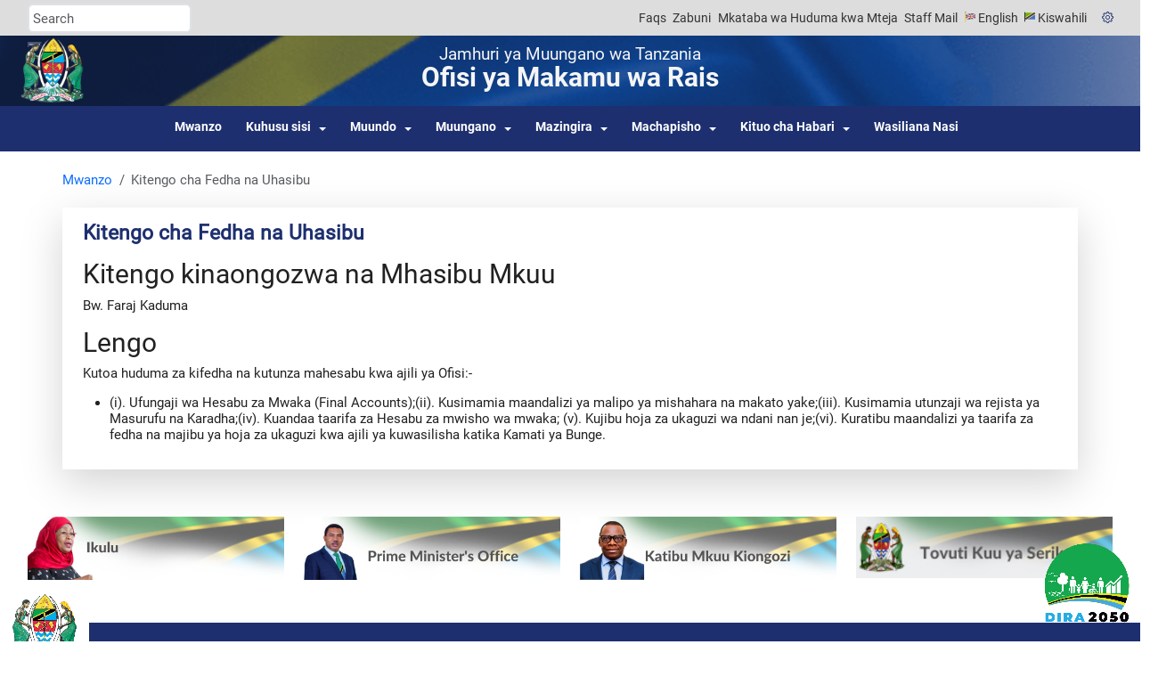

--- FILE ---
content_type: text/html; charset=UTF-8
request_url: https://www.vpo.go.tz/index.php/pages/accountant-unit
body_size: 33769
content:
 <!DOCTYPE html>
<html lang="sw">

<head>
 <meta charset="utf-8">
 <meta http-equiv="Content-Language" content="sw">
 <meta name="viewport" content="width=device-width, initial-scale=1">
 <meta name="description" content="Permanent Secretary,
The Office of Vice President, 
Government City
P. O. Box 2502,
 Dodoma, Tanzania
+(255) (26) 232 9006 | Katibu Mkuu,
Ofisi ya Makamu wa Rais, 
Mji wa Serikali, 
Eneo la Mtumba,
P. O. Box 2502,
Dodoma, Tanzania">
 <meta name="keywords" content=" , Katibu Mkuu,
Ofisi ya Makamu wa Rais, 
Mji wa Serikali, 
Eneo la Mtumba,
P. O. Box 2502,
Dodoma, Tanzania">
 <meta name="msapplication-TileColor" content="#184a8c">
 <meta name="msapplication-TileImage" content="/ms-icon-144x144.png">
 <meta name="theme-color" content="#184a8c">
 <meta name="apple-mobile-web-app-status-bar-style" content="#184a8c">

<title> VPO | 		Kitengo cha Fedha na Uhasibu
	  </title>

 <!-- favicons -->
 <link rel="apple-touch-icon" sizes="57x57" href="https://www.vpo.go.tz/site/images/icon/apple-icon-57x57.png">
 <link rel="apple-touch-icon" sizes="60x60" href="https://www.vpo.go.tz/site/images/icon/apple-icon-60x60.png">
 <link rel="apple-touch-icon" sizes="72x72" href="https://www.vpo.go.tz/site/images/icon/apple-icon-72x72.png">
 <link rel="apple-touch-icon" sizes="76x76" href="https://www.vpo.go.tz/site/images/icon/apple-icon-76x76.png">
 <link rel="apple-touch-icon" sizes="114x114" href="https://www.vpo.go.tz/site/images/icon/apple-icon-114x114.png">
 <link rel="apple-touch-icon" sizes="120x120" href="https://www.vpo.go.tz/site/images/icon/apple-icon-120x120.png">
 <link rel="apple-touch-icon" sizes="144x144" href="https://www.vpo.go.tz/site/images/icon/apple-icon-144x144.png">
 <link rel="apple-touch-icon" sizes="152x152" href="https://www.vpo.go.tz/site/images/icon/apple-icon-152x152.png">
 <link rel="apple-touch-icon" sizes="180x180" href="https://www.vpo.go.tz/site/images/icon/apple-icon-180x180.png">
 <link rel="icon" type="image/png" sizes="192x192" href="https://www.vpo.go.tz/site/images/icon/android-icon-192x192.png">
 <link rel="icon" type="image/png" sizes="32x32" href="https://www.vpo.go.tz/site/images/icon/favicon-32x32.png">
 <link rel="icon" type="image/png" sizes="96x96" href="https://www.vpo.go.tz/site/images/icon/favicon-96x96.png">
 <link rel="icon" type="image/png" sizes="16x16" href="https://www.vpo.go.tz/site/images/icon/favicon-16x16.png">

  <link rel="stylesheet" href="https://www.vpo.go.tz/site/vendor/bootstrap-icons/font/bootstrap-icons.css">
  <link rel="stylesheet" href="https://www.vpo.go.tz/site/css/style.css">


<style media="screen">
  .slick-dotted.slick-slider {
      height: 250px;
      padding-top:15px;
  }

  .slick-dots{
    bottom:0;
  }
  .bg-primary-lightest{
    background:#85c2ff
  }
</style>

</head>

<body ega-theme="light" ega-text="md">
<div class="container max-1920 px-0 p-0">
    <header class="col-12 mb-0" style="background-image: url(https://www.vpo.go.tz/site/images/banner/2.gif)">

    <!-- top navbar -->
    <div class="row top-nav">
        <div class="container">
            <div class="row">

                <div class="col-5 col-md-2">
                    <div class="search-form">
                        <form class="form-inline pt-1" action="https://www.vpo.go.tz/index.php/search">
                            <input class="form-control p-1" type="search" placeholder="Search" aria-label="Search">
                            <button type="submit" class="search-icon" name="button"><i class="fas fa-search fa-1x"></i></button>
                        </form>
                    </div>
                </div>

                <div class="col-7 col-md-10 px-0">
                    <ul class="list-inline d-flex justify-content-end">

                        <li class='list-inline-item d-none d-lg-block'><a class='nav-link' href='https://www.vpo.go.tz/index.php/faqs'>Faqs</a></li></li><li class='list-inline-item d-none d-lg-block'><a class='nav-link' href='https://www.vpo.go.tz/index.php/publications/tender'>Zabuni</a></li></li><li class='list-inline-item d-none d-lg-block'><a class='nav-link' target='_black' href='https://www.vpo.go.tz/uploads/files/Customer%20Service%20Charter.pdf'>Mkataba wa Huduma kwa Mteja</a></li></li><li class='list-inline-item d-none d-lg-block'><a class='nav-link' target='_black' href='http://mail.vpo.go.tz'>Staff Mail</a></li></li>

                        <li class="list-inline-item">
                            <a title="Switch Language to English" href="https://www.vpo.go.tz/index.php/language/en">
                                <object data="https://www.vpo.go.tz/site/images/svgs/united-kingdom.svg"
                                        type="image/svg+xml" width="12px"></object>
                                English
                            </a>
                        </li>
                        <li class="list-inline-item">
                            <a title="Switch Language to swahili" href="https://www.vpo.go.tz/index.php/language/sw">
                                <object data="https://www.vpo.go.tz/site/images/svgs/tanzania.svg" type="image/svg+xml" width="12px"></object>
                                Kiswahili
                            </a>
                        </li>
                        <li class="list-inline-item">
                            <button class="btn btn-sm rounded text-primary" type="button"
                                    data-bs-toggle="offcanvas" data-bs-target="#settingOffCanvas" aria-controls="settingOffCanvasLabel">
                                <i class="bi bi-gear"></i>
                            </button>
                        </li>
                    </ul>
                </div>
            </div>
        </div>
    </div>
    <!-- /top navbar -->

    <div class="container-fluid px-0">
        <!-- top middle -->
        <div class="col-md-12 mt-0 top-middle">
            <div class="container px-0">
                <div class="row">
                    <div class="col-md-2 col-2 text-left my-auto">
                        <a href="https://www.vpo.go.tz/index.php"
                        ><img
                                    src="https://www.vpo.go.tz/site/images/emblem.png"
                                    alt="Logo"
                                    class="mx-auto img-fluid"
                                    style="width: 80px"
                            /></a>
                    </div>

                    <div class="col-md-8 col-10 text-center my-auto">
                        <h5 class="mb-0">
                            Jamhuri ya Muungano wa Tanzania
                        </h5>
                        <h2 class="title title-main ">
                            Ofisi ya Makamu wa Rais
                        </h2>
                    </div>

                </div>
            </div>
        </div>
        <!-- /top middle -->

        <!-- top bottom -->
        <div class="col-12 px-0">
            <div class="col-md-12 col-xs-12 px-0 top-fixed top-bottom">

                <nav class="navbar navbar-expand-lg py-0">
                    <div class="container-fluid">

                        <div class="text-end col-12 d-md-none d-block">
                            <button class="navbar-toggler text-white my-2 border-1 border-secondary" type="button" data-bs-toggle="collapse"
                                    data-bs-target="#navbarSupportedContent"
                                    aria-controls="navbarSupportedContent" aria-expanded="false" aria-label="Toggle navigation">
                                <i class="bi bi-menu-app"></i>
                            </button>
                        </div>

                        <div class="collapse navbar-collapse justify-content-center" id="navbarSupportedContent">
                            <ul class="navbar-nav">
                                <li class="nav-item">
                                    <a class="nav-link active" aria-current="page"  href="https://www.vpo.go.tz/index.php">Mwanzo</a>
                                </li>

                                <li class='nav-item dropdown'><a href='#' class='nav-link dropdown-toggle' data-bs-toggle='dropdown' >Kuhusu sisi</a><ul class='dropdown-menu'><li><a class='dropdown-item' href= 'https://www.vpo.go.tz/index.php/pages/vpo-management'>Menejimenti ya OMR</a></li><li><a class='dropdown-item' href= 'https://www.vpo.go.tz/index.php/pages/vision-mission'>Dira na Dhamira</a></li><li><a class='dropdown-item' href= 'https://www.vpo.go.tz/index.php/pages/history-of-the-vice-president-s-office'>Historia ya Ofisi ya Makamu wa Rais</a></li><li><a class='dropdown-item' href= 'https://www.vpo.go.tz/index.php/vpos'>Makamu wa Rais Waliopita</a></li></ul></li><li class='nav-item dropdown'><a href='#' class='nav-link dropdown-toggle' data-bs-toggle='dropdown' >Muundo</a><ul class='dropdown-menu'><li><a class='dropdown-item' href= 'https://www.vpo.go.tz/index.php/pages/organisation-chart'>Muundo wa Taasisi</a></li><li><a class='dropdown-item' href= 'https://www.vpo.go.tz/index.php/pages/vice-president-s-private-office'>Ofisi Binafsi</a></li>
                                                    <li class='nav-item dropdown-submenu'>
                                                        <a class='dropdown-item dropdown-toggle' data-toggle='dropdown' href='#'>Idara</a>
                                                        <ul class='dropdown-menu'><li><a class='dropdown-item' href= 'https://www.vpo.go.tz/index.php/pages/union'>Muungano</a></li><li><a class='dropdown-item' href= 'https://www.vpo.go.tz/index.php/pages/environment-division'>Mazingira</a></li><li><a class='dropdown-item' href= 'https://www.vpo.go.tz/index.php/pages/policy-and-planning-division'>Sera na Mipango</a></li><li><a class='dropdown-item' href= 'https://www.vpo.go.tz/index.php/pages/administration-and-human-resource-management-division'>Utawala na Rasilimaliwatu</a></li></ul></li>
                                                    <li class='nav-item dropdown-submenu'>
                                                        <a class='dropdown-item dropdown-toggle' data-toggle='dropdown' href='#'>Vitengo</a>
                                                        <ul class='dropdown-menu'><li><a class='dropdown-item' href= 'https://www.vpo.go.tz/index.php/pages/accountant-unit'>Kitengo cha Fedha na Uhasibu</a></li><li><a class='dropdown-item' href= 'https://www.vpo.go.tz/index.php/pages/government-communication-unit'>Kitengo cha Mawasiliano Serikalini</a></li><li><a class='dropdown-item' href= 'https://www.vpo.go.tz/index.php/pages/legal-service-unit'>Kitengo cha Huduma za Sheria</a></li><li><a class='dropdown-item' href= 'https://www.vpo.go.tz/index.php/pages/information-communication-technology-unit'>Kitengo cha TEHAMA</a></li><li><a class='dropdown-item' href= 'https://www.vpo.go.tz/index.php/pages/procurement-management-unit'>Kitengo cha Ugavi</a></li><li><a class='dropdown-item' href= 'https://www.vpo.go.tz/index.php/pages/internal-auditor-unit'>Kitengo cha Ukaguzi wa Ndani</a></li><li><a class='dropdown-item' href= 'https://www.vpo.go.tz/index.php/pages/monitoring-and-evaluation'>Kitengo cha Ufuatiliaji na Tathmini</a></li></ul></li></ul></li><li class='nav-item dropdown'><a href='#' class='nav-link dropdown-toggle' data-bs-toggle='dropdown' >Muungano</a><ul class='dropdown-menu'><li><a class='dropdown-item' href= 'https://www.vpo.go.tz/index.php/publications/history-of-union'>Historia ya Muungano</a></li><li><a class='dropdown-item' href= 'https://www.vpo.go.tz/index.php/publications/articles-of-union'>Makubaliano ya Muungano</a></li><li><a class='dropdown-item' href= 'https://www.vpo.go.tz/index.php/pages/union-legislations'>Sheria</a></li><li><a class='dropdown-item' href= 'https://www.vpo.go.tz/index.php/publications/union-documents'>Nyaraka</a></li><li><a class='dropdown-item' href= 'https://www.vpo.go.tz/index.php/pages/union-guidelines'>Miongozo</a></li></ul></li><li class='nav-item dropdown'><a href='#' class='nav-link dropdown-toggle' data-bs-toggle='dropdown' >Mazingira</a><ul class='dropdown-menu'><li><a class='dropdown-item' href= 'https://www.vpo.go.tz/index.php/publications/policies'>Sera</a></li><li><a class='dropdown-item' href= 'https://www.vpo.go.tz/index.php/pages/environmental-management-act'>Sheria ya Mazingira</a></li><li><a class='dropdown-item' href= 'https://www.vpo.go.tz/index.php/publications/regulations'>Kanuni</a></li><li><a class='dropdown-item' href= 'https://www.vpo.go.tz/index.php/publications/guidelines'>Miongozo</a></li><li><a class='dropdown-item' href= 'https://www.vpo.go.tz/index.php/publications/environment-documents'>Nyaraka</a></li><li><a class='dropdown-item' href= 'https://www.vpo.go.tz/index.php/publications/various-project'>Miradi</a></li><li><a class='dropdown-item' href= 'https://www.vpo.go.tz/index.php/pages/activities'>Shughuli</a></li><li><a class='dropdown-item' href= 'https://www.vpo.go.tz/index.php/publications/multilateral-protocol-agreement'>Itifaki/Mikataba ya Kimataifa</a></li><li><a class='dropdown-item' href= 'https://www.vpo.go.tz/index.php/publications/redd-project-information'>REDD+</a></li></ul></li><li class='nav-item dropdown'><a href='#' class='nav-link dropdown-toggle' data-bs-toggle='dropdown' >Machapisho</a><ul class='dropdown-menu'><li><a class='dropdown-item' href= '#'>Maandiko</a></li><li><a class='dropdown-item' href= 'https://www.vpo.go.tz/index.php/speeches/Vice-President-Speeches'>Hotuba za Makamu wa Rais</a></li><li><a class='dropdown-item' href= 'https://www.vpo.go.tz/index.php/speeches/Ministers-Speeches'>Hotuba za Mawaziri</a></li></ul></li><li class='nav-item dropdown'><a href='#' class='nav-link dropdown-toggle' data-bs-toggle='dropdown' >Kituo cha Habari</a><ul class='dropdown-menu'><li><a class='dropdown-item' href= 'https://www.vpo.go.tz/index.php/news'>Habari</a></li><li><a class='dropdown-item' href= 'https://www.vpo.go.tz/index.php/publications/newsletters'>Majarida</a></li><li><a class='dropdown-item' href= 'https://www.vpo.go.tz/index.php/publications/press-release'>Taarifa kwa Vyombo vya Habari</a></li><li><a class='dropdown-item' href= 'https://www.vpo.go.tz/index.php/galleries/listing/photos'>Maktaba ya Picha</a></li><li><a class='dropdown-item' href= 'https://www.vpo.go.tz/index.php/galleries/listing/videos'>Maktaba ya Video</a></li></ul></li><li class='list-inline-item d-none d-lg-block'><a class='nav-link' href='https://www.vpo.go.tz/index.php/contactus'>Wasiliana Nasi</a></li></li>

                                <li class='list-inline-item xs-show'><a href='https://www.vpo.go.tz/index.php/faqs'>Faqs</a></li></li><li class='list-inline-item xs-show'><a href='https://www.vpo.go.tz/index.php/publications/tender'>Zabuni</a></li></li><li class='list-inline-item xs-show'><a target='_black' href='https://www.vpo.go.tz/uploads/files/Customer%20Service%20Charter.pdf'>Mkataba wa Huduma kwa Mteja</a></li></li><li class='list-inline-item xs-show'><a target='_black' href='http://mail.vpo.go.tz'>Staff Mail</a></li></li>

                            </ul>
                        </div>
                    </div>
                </nav>

            </div>
        </div>
        <!-- /top bottom -->
    </div>

</header>


    <style>
 p img{
	width:100%
	}
</style>

<nav aria-label="breadcrumb" class="container-lg px-3 px-lg-0 py-4">
    <ol class="breadcrumb mb-0">
        <li class="breadcrumb-item"><a href="https://www.vpo.go.tz/index.php">Mwanzo</a></li>
                <li class="breadcrumb-item active" aria-current="page">Kitengo cha Fedha na Uhasibu</li>
    </ol>
</nav>

<div class="container-lg shadow-lg mb-5">

    <div class="position-relative z-index-1">
        <div class="container py-3">
            <div class="mb-3">
                <h4 class="text-left fw-bold text-primary">Kitengo cha Fedha na Uhasibu</h4>
            </div>
                            <h2><span rel="font-family: Arial, Helvetica, Verdana, Tahoma, sans-serif; background-color: rgb(255, 255, 255);">Kitengo kinaongozwa na Mhasibu Mkuu</span><br></h2><p>Bw. Faraj Kaduma</p><h2>Lengo</h2><p>Kutoa huduma za kifedha na kutunza mahesabu kwa ajili ya Ofisi:-</p><ul><li>  (i).         Ufungaji wa Hesabu za Mwaka (Final Accounts);<o:p></o:p>(ii).         Kusimamia maandalizi ya malipo ya mishahara na makato yake;<o:p></o:p>(iii).         Kusimamia utunzaji wa rejista ya Masurufu na Karadha;<o:p></o:p>(iv).         Kuandaa taarifa za Hesabu za mwisho wa mwaka;<o:p></o:p> (v).         Kujibu hoja za ukaguzi wa ndani nan je;<o:p></o:p>(vi).         Kuratibu maandalizi ya taarifa za fedha na majibu ya hoja za ukaguzi kwa ajili ya kuwasilisha katika Kamati ya Bunge.</li></ul>
                    </div>
    </div>

</div>



    <div class="col-12 container mt-3">
    <ul class="list-inline row">
        <li class="list-item-inline col-md-3 my-2">
            <a target="_blank" href="https://www.ikulu.go.tz">
                <img class="w-100" src="https://www.ikulu.go.tz/site/images/bg/6.png" alt=""></a></li>
        <li class="list-item-inline col-md-3 my-2">
            <a target="_blank" href="https://www.pmo.go.tz">
                <img class="w-100" src="https://www.ikulu.go.tz/site/images/bg/3.png" alt=""></a></li>
        <li class="list-item-inline col-md-3 my-2">
            <a target="_blank" href="https://www.chiefsecretary.go.tz">
                <img class="w-100" src="https://www.ikulu.go.tz/site/images/bg/9.png" alt=""></a></li>
        <li class="list-item-inline col-md-3 my-2">
            <a target="_blank" href="https://www.tanzania.go.tz"><img class="w-100" src="https://www.pmo.go.tz/site/images/bg/10.png" alt=""></a></li>

    </ul>
</div>

<div class="row bg-primary footer-logo-holder d-none d-md-flex">
    <div class="container-lg">
        <div class="holder bg-white rounded-4 d-flex align-items-center justify-content-center p-2">
            <img src="https://www.vpo.go.tz/site/images/emblem.png" alt="Logo" class="img-fluid bounce" style="--order: 20"/>
        </div>
    </div>
</div>

<footer class="ega-footer ega-section col-md-12 pb-0 pt-3 px-4 px-md-0">

    <div class="container-lg px-3">
        <div class="row py-3">

            <div class="col-12 col-sm-6 col-md-3 footer-content ">
                <h6 class="footer-heading d-inline-block border-bottom-white text-uppercase">Ofisi ya Makamu wa Rais</h6>
                <div class="mb-3 d-flex justify-content-start">
                    <div class="col-2 bold-line bg-secondary"> </div>
                </div>

                <p class="my-1 text-justify pe-md-3 pe-0">
                                    </p>
            </div>

            
                <div class="col-12 col-sm-6 col-md-3 footer-content">
                    <h6 class="footer-heading d-inline-block border-bottom-white text-uppercase">Wasiliana Nasi</h6>
                    <div class="mb-3 d-flex justify-content-start">
                        <div class="col-2 bold-line bg-secondary"> </div>
                    </div>
                    <p class="my-1"><p>Katibu Mkuu </p><p>Ofisi ya Makamu wa Rais, </p><p>Mji wa Serikali,</p><p>Eneo la Mtumba,</p><p>Jengo la Makamu wa Rais,</p><p>S.L.P. 2502,</p><p>40406DODOMA.</p></p>
                    <p class="my-1"></p>
                    <p class="my-1"><span class="text-faded">Barua pepe:  </span> ps@vpo.go.tz</p>
                    <p class="my-1"><span class="text-faded">Simu:  </span> (255) (26) 232 9006</p>
                    <p class="my-1"><span class="text-faded">Nukushi:  </span> + (255) 026 2329007/2963150</p>
                </div>

            
                            <div class="col-12 col-sm-6 col-md-3 footer-content">
                    <h6 class="footer-heading d-inline-block border-bottom-white text-uppercase">Vivutio vya Nchi </h6>
                    <div class="mb-3 d-flex justify-content-start">
                        <div class="col-2 bold-line bg-secondary"> </div>
                    </div>
                                            <div class="pr-1 py-2"><a href="https://en.wikipedia.org/wiki/Mount_Kilimanjaro" target="_blank">Mlima Kilimanjaro</a></div>
                                            <div class="pr-1 py-2"><a href="https://www.selousgamereserve.net/" target="_blank">Hifadhi za Selous</a></div>
                                            <div class="pr-1 py-2"><a href="https://en.wikipedia.org/wiki/Stone_Town" target="_blank">Mji Mkongwe</a></div>
                                            <div class="pr-1 py-2"><a href="https://sw.wikipedia.org/wiki/Hifadhi_ya_Serengeti" target="_blank">Hifadhi ya Serengeti</a></div>
                                            <div class="pr-1 py-2"><a href="https://en.wikipedia.org/wiki/Amboni_Caves" target="_blank">Mapango ya Amboni</a></div>
                                            <div class="pr-1 py-2"><a href="https://www.ngorongorocrater.org/" target="_blank">Hifadhi ya Ngorongoro</a></div>
                                    </div>
            
                            <div class="col-12 col-sm-6 col-md-3 footer-content">
                    <h6 class="footer-heading d-inline-block border-bottom-white text-uppercase">Tovuti Mashuhuri </h6>
                    <div class="mb-3 d-flex justify-content-start">
                        <div class="col-2 bold-line bg-secondary"> </div>
                    </div>
                                            <div class="pr-1 py-2"><a href="https://www.ncmc.sua.ac.tz/" target="_blank">National Carbon Monitoring Centre</a></div>
                                            <div class="pr-1 py-2"><a href="https://www.nemc.or.tz/" target="_blank">Baraza la Taifa la Hifadhi na Usimamizi wa Mazingira</a></div>
                                            <div class="pr-1 py-2"><a href="https://www.tfs.go.tz/" target="_blank">Wakala wa Misitu Tanzania</a></div>
                                            <div class="pr-1 py-2"><a href="http://tawiri.or.tz/" target="_blank">Taasisi ya Utafiti wa Wanyapori</a></div>
                                            <div class="pr-1 py-2"><a href="http://www.teea.or.tz/" target="_blank">Tanzania Environmental Experts Association</a></div>
                                            <div class="pr-1 py-2"><a href="http://www.tanzaniaein.net/wp/" target="_blank">Environmental Information Network – Tanzania</a></div>
                                    </div>
            
        </div>

        <div class="row"><hr class="border-secondary"></div>

        <div class="row py-3">

            <div class="col-12 footer-content text-center">
                <div class="footer-media col-12 h-100 d-flex flex-wrap align-items-center justify-content-center">
                                                                        <a href="https://m.facebook.com/story.php?story_fbid=2162897774005347&amp;id=1602849026676894" class="d-flex justify-content-center align-items-center ms-3"><i class="bi bi-meta"></i></a>
                                                                                                                        
                        
                        
                                                                                                        <a href="https://twitter.com/vpo_tanzania?s=08" class="d-flex justify-content-center align-items-center ms-3"><i class="bi bi-twitter"></i></a>
                                                                                                
                        
                        
                                                                                                                                                
                        
                                                        <a href="https://www.instagram.com/ofisi_ya_makamu_wa_rais/?igshid=1i37a6gu71uaz" class="d-flex justify-content-center align-items-center ms-3"><i class="bi bi-instagram"></i></a>
                            
                                                                                                                                <a href="https://www.youtube.com/channel/UCmtHDOPJeLFmqdT1naHRy7w" class="d-flex justify-content-center align-items-center ms-3"><i class="bi bi-youtube"></i></a>
                                                                        
                        
                        
                                        </div>
            </div>
        </div>

        <div class="row"> <hr class="border-secondary"></div>

    </div>

    <div class="col-md-12">

        <div class="footer-content">
            <div class="footer-links col-md-12 text-center py-3 footer-nav flex-wrap">
                <li class='list-inline-item'><a href='https://www.vpo.go.tz/index.php/sitemap'>Ramani ya Tovuti</a></li></li><li class='list-inline-item'><a href='https://www.vpo.go.tz/index.php/pages/privacy-policy'>Sera ya Faragha</a></li></li><li class='list-inline-item'><a href='https://www.vpo.go.tz/index.php/pages/terms-conditions'>Vigezo na Masharti</a></li></li><li class='list-inline-item'><a href='https://www.vpo.go.tz/index.php/pages/copyright-statement'>Hakimiliki</a></li></li><li class='list-inline-item'><a href='https://www.vpo.go.tz/index.php/pages/disclaimer'>Kanusho</a></li></li>
            </div>
        </div>

        <div class="credit">
            <div class="col-md-12">

                <div class="row text-white-50 pr-3">
                    <div class="col-md-12 text-center">
                        Imesanifiwa, Imetengenezwa na Inahifadhiwa na
                        <a href="https://www.ega.go.tz"  class="" target="_blank">Mamlaka ya serikali Mtandao</a>
                        Taarifa zinasimamiwa na VPO
                    </div>
                    <div class="col-md-12 pt-2 text-white-50 text-center">
                         © 2020 - 2026 Ofisi ya Makamu wa Rais. Haki zote zimehifadhiwa
                    </div>

                </div>
            </div>
        </div>
    </div>

</footer>


<!--setting offCanvas service-->

<div class="offcanvas offcanvas-end off-canvas-setting-end" data-bs-scroll="false" tabindex="-1" id="settingOffCanvas" aria-labelledby="settingOffCanvasLabel">

    <div class="offcanvas-header">
        <h5 class="offcanvas-title fw-bold" id="setting-offcanvasLabel">Settings</h5>
        <button type="button" class="btn-close text-reset" data-bs-dismiss="offcanvas" aria-label="Close"></button>
    </div>

    <div class="offcanvas-body h-100">

        <!--language adjustment-->
        <div class="col-12">
            <div class="text-justify">
                <h6 class=""> lbl_language </h6>
            </div>

            <div class="card shadow-lg border-0">
                <div class="card-body">
                    <div class="row">

                        <a type="button" class="col setting-language" data-ega-setting="sw">
                            <div class="card">
                                <div class="card-body">
                                    <i class="bi-translate"></i>
                                    <p class="mb-0">Kiswahili </p>
                                </div>
                            </div>
                        </a>

                        <a type="button" class="col setting-language" data-ega-setting="en">
                            <div class="card">
                                <div class="card-body">
                                    <i class="bi-translate"></i>
                                    <p class="mb-0">English </p>
                                </div>
                            </div>
                        </a>

                    </div>
                </div>
            </div>
        </div>
        <!--end of language adjustment-->

        <!--color adjustment-->
        <div class="col-12 mt-4">
            <div class="text-justify">
                <h6 class=""> lbl_color </h6>
            </div>

            <div class="card shadow-lg border-0">
                <div class="card-body">
                    <div class="row">

                        <a type="button" class="col setting-theme" data-ega-setting="dark">
                            <div class="card">
                                <div class="card-body">
                                    <i class="bi-moon-fill"></i>
                                    <p class="mb-0">lbl_dark </p>
                                </div>
                            </div>
                        </a>

                        <a type="button" class="col setting-theme" data-ega-setting="light">
                            <div class="card">
                                <div class="card-body">
                                    <i class="bi-brightness-high"></i>
                                    <p class="mb-0">lbl_light </p>
                                </div>
                            </div>
                        </a>

                        <a type="button" class="col setting-theme" data-ega-setting="default">
                            <div class="card">
                                <div class="card-body">
                                    <i class="bi-brightness-high"></i>
                                    <p class="mb-0">lbl_default </p>
                                </div>
                            </div>
                        </a>

                    </div>
                </div>
            </div>
        </div>
        <!--end of color adjustment-->


        <!--text adjustment-->
        <div class="col-12 mt-4">

            <div class="text-justify">
                <h6 class=""> lbl_text </h6>
            </div>

            <div class="card shadow-lg border-0">
                <div class="card-body">
                    <div class="row">

                        <a type="button" class="col setting-text" data-ega-setting="sm">
                            <div class="card">
                                <div class="card-body">
                                    <i class="bi-type-h1"></i>
                                    <p class="mb-0">lbl_small </p>
                                </div>
                            </div>
                        </a>

                        <a type="button" class="col setting-text" data-ega-setting="md">
                            <div class="card">
                                <div class="card-body">
                                    <i class="bi-type-h2"></i>
                                    <p class="mb-0">lbl_normal </p>
                                </div>
                            </div>
                        </a>

                        <a type="button" class="col setting-text" data-ega-setting="lg">
                            <div class="card">
                                <div class="card-body">
                                    <i class="bi-type-h3"></i>
                                    <p class="mb-0">lbl_large </p>
                                </div>
                            </div>
                        </a>

                    </div>
                </div>
            </div>
        </div>
        <!--end of text adjustment-->

    </div>
</div>
<!--end of setting offCanvas service-->


</div>
<script src="https://www.ega.go.tz/assets/js/announcement.min.js"></script>
    <input type="hidden" id="base_url" value="https://www.vpo.go.tz/index.php">


    <script src="https://www.vpo.go.tz/site/vendor/jquery/jquery.min.js"></script>
    <script src="https://www.vpo.go.tz/site/vendor/jquery/jquery-ui.js"></script>
    <script src="https://www.vpo.go.tz/site/vendor/magnific-popup/jquery.magnific-popup.js"></script>
    <script src="https://www.vpo.go.tz/site/vendor/slick/slick.min.js"></script>
    <script src="https://www.vpo.go.tz/site/vendor/bootstrap/bootstrap.bundle.min.js"></script>

    <script src="https://www.vpo.go.tz/site/js/custom.js"></script>

    <script src="https://www.vpo.go.tz/admin/js/visitors-counter/client.min.js"></script>
    <script src="https://www.vpo.go.tz/admin/js/visitors-counter/visitors.logs.js"></script>

<script>
  $(document).ready(function() {

    /* Video - Magnific Popup */
    $('.popup-youtube, .popup-vimeo').magnificPopup({
        disableOn: 700,
        type: 'iframe',
        mainClass: 'mfp-fade',
        removalDelay: 160,
        preloader: false,
        fixedContentPos: false,
        iframe: {
            patterns: {
                youtube: {
                    index: 'youtube.com/',
                    id: function(url) {
                        var m = url.match(/[\\?\\&]v=([^\\?\\&]+)/);
                        if ( !m || !m[1] ) return null;
                        return m[1];
                    },
                    src: 'https://www.youtube.com/embed/%id%?autoplay=1'
                },
                vimeo: {
                    index: 'vimeo.com/',
                    id: function(url) {
                        var m = url.match(/(https?:\/\/)?(www.)?(player.)?vimeo.com\/([a-z]*\/)*([0-9]{6,11})[?]?.*/);
                        if ( !m || !m[5] ) return null;
                        return m[5];
                    },
                    src: 'https://player.vimeo.com/video/%id%?autoplay=1'
                }
            }
        }
    });

  });
</script>

</body>
</html>


--- FILE ---
content_type: application/javascript
request_url: https://www.vpo.go.tz/site/js/custom.js
body_size: 4245
content:
const currentUrl=window.location.href.split("/"),current_url=currentUrl[currentUrl.length-1],tooltipTriggerList=($(".nav-bottom-header li.nav-item").removeClass("active"),$(".nav-bottom-header").find('a[href="'+current_url+'"]').parents("li.nav-item").addClass("active"),[].slice.call(document.querySelectorAll('[data-bs-toggle="tooltip"]'))),tooltipList=tooltipTriggerList.map(function(e){return new bootstrap.Tooltip(e)});$("body").scroll(function(e){180<$("body").scrollTop()?$(".top-bottom").addClass("fixed-top"):$(".top-bottom").removeClass("fixed-top")}),$(".latest-updated-cards").slick({slidesToShow:5,centerMode:!0,infinite:!0,arrows:!0,slidesToScroll:1,autoplay:!0,autoplaySpeed:2e3,responsive:[{breakpoint:1400,settings:{arrows:!1,centerMode:!0,slidesToShow:3}},{breakpoint:992,settings:{arrows:!1,centerMode:!1,slidesToShow:2}},{breakpoint:576,settings:{arrows:!1,centerMode:!1,slidesToShow:1}}]}),$(document).ready(function(){$(".section-title").each(function(e,t){const a=$(t);let s,o,c;s=a.html().split(" ").filter(e=>""!==e),o=s.pop(),c=s.join(" "),a.html([c,' <span class="last-word">',o,"</span>"].join(""))}),$(".menu-toggle").on("click",function(e){e.preventDefault(),$(".main-nav").toggleClass("active")});const e=document.querySelector(".service-search"),t=document.querySelector(".service-default-lists"),s=document.querySelector(".service-searched-lists"),a=(e&&e.addEventListener("keyup",()=>{if(""!==e.value){t.classList.add("hidden"),s.classList.add("show");const a=e.value.toLowerCase();$(".searched-service").each(function(){const e=$(this).attr("ega-service"),t=e.toLocaleString();-1<t.indexOf(a)?$(this).removeClass("hidden"):$(this).addClass("hidden")})}else t.classList.remove("hidden"),s.classList.remove("show")}),document.querySelector("body[ega-theme]")),o=document.querySelectorAll(".setting-language"),c=document.querySelectorAll('a[data-ega-setting="sw"]'),r=document.querySelectorAll('a[data-ega-setting="en"]'),i=document.querySelectorAll(".setting-theme"),l=document.querySelectorAll('a[data-ega-setting="dark"]'),d=document.querySelectorAll('a[data-ega-setting="light"]'),n=document.querySelectorAll('a[data-ega-setting="default"]'),m=document.querySelectorAll(".setting-text"),u=document.querySelectorAll('a[data-ega-setting="sm"]'),g=document.querySelectorAll('a[data-ega-setting="md"]'),v=document.querySelectorAll('a[data-ega-setting="lg"]');function h(){"en"===localStorage.getItem("language")?(r.forEach(e=>e.classList.add("active")),c.forEach(e=>e.classList.remove("active"))):(r.forEach(e=>e.classList.remove("active")),c.forEach(e=>e.classList.add("active")))}function f(){var e=localStorage.getItem("text");"sm"===e?(u.forEach(e=>e.classList.add("active")),g.forEach(e=>e.classList.remove("active")),v.forEach(e=>e.classList.remove("active"))):"lg"===e?(u.forEach(e=>e.classList.remove("active")),g.forEach(e=>e.classList.remove("active")),v.forEach(e=>e.classList.add("active"))):(u.forEach(e=>e.classList.remove("active")),g.forEach(e=>e.classList.add("active")),v.forEach(e=>e.classList.remove("active"))),a.setAttribute("ega-text",e)}function L(){var e=localStorage.getItem("theme");"dark"===e?(l.forEach(e=>e.classList.add("active")),d.forEach(e=>e.classList.remove("active")),n.forEach(e=>e.classList.remove("active")),a.setAttribute("ega-theme",e)):"light"===e?(n.forEach(e=>e.classList.remove("active")),l.forEach(e=>e.classList.remove("active")),d.forEach(e=>e.classList.add("active")),a.setAttribute("ega-theme",e)):(window.matchMedia&&(window.matchMedia("(prefers-color-scheme: dark)").matches?a.setAttribute("ega-theme","dark"):a.setAttribute("ega-theme","light")),n.forEach(e=>e.classList.add("active")),l.forEach(e=>e.classList.remove("active")),d.forEach(e=>e.classList.remove("active")))}o.forEach(e=>{e.addEventListener("click",()=>{localStorage.setItem("language",e.attributes.getNamedItem("data-ega-setting").value),h()})}),i.forEach(e=>{e.addEventListener("click",()=>{localStorage.setItem("theme",e.attributes.getNamedItem("data-ega-setting").value),L()})}),m.forEach(e=>{e.addEventListener("click",()=>{localStorage.setItem("text",e.attributes.getNamedItem("data-ega-setting").value),f()})}),h(),f(),L(),$(".modal").draggable({cursor:"move",handle:".modal-dialog"})});

--- FILE ---
content_type: application/javascript
request_url: https://www.vpo.go.tz/admin/js/visitors-counter/visitors.logs.js
body_size: 1007
content:
$(function () {
    var client = new ClientJS(); // Create A New Client Object

    var url = $('#base_url').val() + "/api/visitorsLog";

    var data = {
        browserId: client.getFingerprint(),
        browserName: client.getBrowser(),
        browserVersion: client.getBrowserVersion(),
        userAgent: client.getUserAgent(),
        os: client.getOS(),
        osVersion: client.getOSVersion(),
    };


    $.ajax({
        type: "POST",
        url: url,
        data: data,
        dataType: 'json',
        success: function (response) {
            //console.log(response);
            var visitors = response;
            $('#today').html(visitors.today);
            $('#yesterday').html(visitors.yesterday);
            $('#week').html(visitors.thisWeek);
            $('#month').html(visitors.thisMonth);
            $('#all').html(visitors.all);
        },
        error: function (err, msg) {
            console.log(err, msg);
        }
    });


});